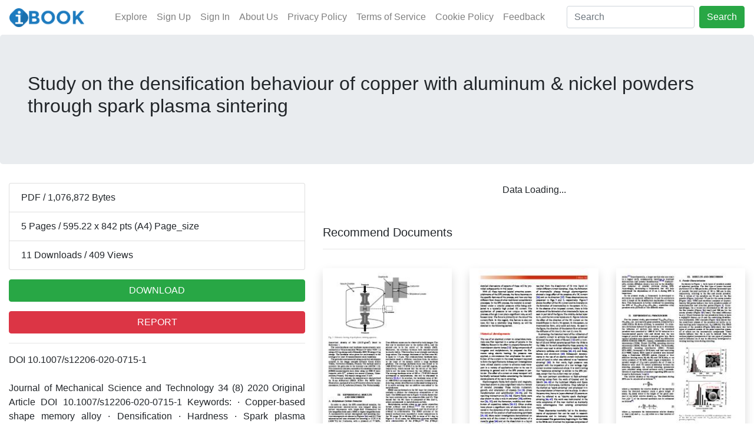

--- FILE ---
content_type: text/html; charset=UTF-8
request_url: https://ibook.pub/study-on-the-densification-behaviour-of-copper-with-aluminum-amp-nickel-powders-through-spark-plasma-sintering.html
body_size: 5266
content:
<!DOCTYPE html>
<html lang="en">
    <head>
        <meta charset="utf-8">
        <meta name="viewport" content="width=device-width, initial-scale=1, shrink-to-fit=no">

				
        <title>Study on the densification behaviour of copper with aluminum &amp; nickel powders through spark plasma sintering | IBOOK.PUB</title>
        <meta name="description" content="...">

    	<link rel="canonical" href="https://ibook.pub/study-on-the-densification-behaviour-of-copper-with-aluminum-amp-nickel-powders-through-spark-plasma-sintering.html"/>

        <meta property="og:url" content="https://ibook.pub/study-on-the-densification-behaviour-of-copper-with-aluminum-amp-nickel-powders-through-spark-plasma-sintering.html"/>
        <meta property="og:title" content="Study on the densification behaviour of copper with aluminum &amp; nickel powders through spark plasma sintering | IBOOK.PUB"/>
        <meta property="og:description" content="..."/>
        <meta property="og:image" content="https://ibook.pub/img/study-on-the-densification-behaviour-of-copper-with-aluminum-amp-nickel-powders-through-spark-plasma-sintering.jpg"/>
        <meta property="og:site_name" content="ibook.pub"/>		
        <meta property="og:type" content="website"/>

	    	<meta property="article:published_time" content="2021-02-14+0720:19:39+00:00" />
    	<meta property="article:modified_time" content="2021-02-14+0720:19:39+00:00" />
	
        <meta name="format-detection" content="telephone=no">
        <meta name="application-name" content="ibook.pub"/>
        <meta name="apple-mobile-web-app-status-bar-style" content="white"/>
        <meta name="apple-mobile-web-app-capable" content="yes"/>
        <meta name="mobile-web-app-capable" content="yes"/>

	<link rel="apple-touch-icon" sizes="57x57" href="https://ibook.pub/assets/img/apple-icon-57x57.png">
	<link rel="apple-touch-icon" sizes="60x60" href="https://ibook.pub/assets/img/apple-icon-60x60.png">
	<link rel="apple-touch-icon" sizes="72x72" href="https://ibook.pub/assets/img/apple-icon-72x72.png">
	<link rel="apple-touch-icon" sizes="76x76" href="https://ibook.pub/assets/img/apple-icon-76x76.png">
	<link rel="apple-touch-icon" sizes="114x114" href="https://ibook.pub/assets/img/apple-icon-114x114.png">
	<link rel="apple-touch-icon" sizes="120x120" href="https://ibook.pub/assets/img/apple-icon-120x120.png">
	<link rel="apple-touch-icon" sizes="144x144" href="https://ibook.pub/assets/img/apple-icon-144x144.png">
	<link rel="apple-touch-icon" sizes="152x152" href="https://ibook.pub/assets/img/apple-icon-152x152.png">
	<link rel="apple-touch-icon" sizes="180x180" href="https://ibook.pub/assets/img/apple-icon-180x180.png">
	<link rel="icon" type="image/png" sizes="192x192"  href="https://ibook.pub/assets/img/android-icon-192x192.png">
	<link rel="icon" type="image/png" sizes="32x32" href="https://ibook.pub/assets/img/favicon-32x32.png">
	<link rel="icon" type="image/png" sizes="96x96" href="https://ibook.pub/assets/img/favicon-96x96.png">
	<link rel="icon" type="image/png" sizes="16x16" href="https://ibook.pub/assets/img/favicon-16x16.png">
	<link rel="shortcut icon" href="https://ibook.pub/assets/img/favicon.ico" type="image/x-icon">
	<link rel="icon" href="https://ibook.pub/assets/img/favicon.ico" type="image/x-icon">
	
	<meta name="msapplication-TileColor" content="#ffffff">
	<meta name="msapplication-TileImage" content="https://ibook.pub/assets/img/ms-icon-144x144.png">
	<meta name="theme-color" content="#ffffff">

		<script type="application/ld+json">
            {
		"@context": "http://schema.org",
		"@type": "NewsArticle",
		"mainEntityOfPage": {
		    "@type": "WebPage",
		    "@id": "https://ibook.pub/study-on-the-densification-behaviour-of-copper-with-aluminum-amp-nickel-powders-through-spark-plasma-sintering.html"
		},
		"headline": "Study on the densification behaviour of copper with aluminum & nickel powders through spark plasma sintering | IBOOK.PUB",
		"description": "...",
		"datePublished": "2021-02-14+0720:19:39+00:00",
		"dateModified": "2021-02-14+0720:19:39+00:00",
		"author": {
		    "@type": "Person",
		    "name": "ibook.pub"		},
		"publisher": {
		    "@type": "Organization",
		    "name": "ibook.pub",
		    "logo": {
			"@type": "ImageObject",
			"url": "https://ibook.pub/assets/img/ibookpub_logo.png",
			"width": 60,
			"height": 60
		    }
		},
		"image": {
		    "@type": "ImageObject",
		    "url": "https://ibook.pub/img/study-on-the-densification-behaviour-of-copper-with-aluminum-amp-nickel-powders-through-spark-plasma-sintering.jpg",
		    "width": 696,
		    "height": 696
		}
            }
        </script>
		
	<link rel="stylesheet" href="https://ibook.pub/assets/css/bootstrap.min.css">
	<link rel="stylesheet" href='https://ibook.pub/assets/font-awesome/css/font-awesome.min.css'>
	<link rel="stylesheet" href="https://ibook.pub/assets/css/home.css">
	<script src="https://ibook.pub/assets/js/jquery-3.5.1.min.js"></script>
	<script src="https://ibook.pub/assets/js/bootstrap.min.js"></script>
	
	    </head>
    <body>
	<header>
	    <nav class="navbar navbar-expand-md navbar-light">
		<a class="navbar-brand" href="https://ibook.pub/" title="ibook.pub">
		    <img src="/assets/img/ibookpub_logo.png" class="hlogo" alt="ibook.pub logo" />
		</a>
		<button class="navbar-toggler" type="button" data-toggle="collapse" data-target="#navbarsDefault" aria-controls="navbarsDefault" aria-expanded="false" aria-label="">
		    <span class="navbar-toggler-icon"></span>
		</button>
		<div class="collapse navbar-collapse" id="navbarsDefault">
		    <ul class="navbar-nav ml-auto mr-auto">
			<li class="nav-item">
			    <a class="nav-link" href="/">Explore</a>
			</li>
						<li class="nav-item">
			    <a class="nav-link" href="/sign-up">Sign Up</a>
			</li>
			<li class="nav-item">
			    <a class="nav-link" href="/sign-in">Sign In</a>
			</li>
						<li class="nav-item">
			    <a class="nav-link" href="/about-us">About Us</a>
			</li>
			<li class="nav-item">
			    <a class="nav-link" href="/privacy-policy">Privacy Policy</a>
			</li>
			<li class="nav-item">
			    <a class="nav-link" href="/terms-of-service">Terms of Service</a>
			</li>
			<li class="nav-item">
			    <a class="nav-link" href="/cookie-policy">Cookie Policy</a>
			</li>
			<li class="nav-item">
			    <a class="nav-link" href="/feedback">Feedback</a>
			</li>
		    </ul>
		    <form class="form-inline my-2 my-lg-0">
			<input name="q" id="q" class="form-control mr-sm-2" type="text" placeholder="Search" aria-label="Search">
			<button class="btn btn-success my-2 my-sm-0" type="submit">Search</button>
		    </form>
		</div>
	    </nav>
	    	</header>
<main role="main">
    <div class="jumbotron">
	<div class="container-fluid">
	    <h2 class="display-5">Study on the densification behaviour of copper with aluminum &amp; nickel powders through spark plasma sintering</h2>
	    <p></p>
	</div>
    </div>
    <div class="container-fluid">
	<div class="row">
	    <div class="col-lg-5 col-md-5 col-12">
		<ul class="list-group mb-3">
		    <li class="list-group-item">PDF / 1,076,872 Bytes</li>
		    <li class="list-group-item">5 Pages / 595.22 x 842 pts (A4) Page_size</li>
		    <li class="list-group-item">11 Downloads / 409 Views</li>
		</ul>
		<p>
		    <a href="https://ibook.pub/ql/study-on-the-densification-behaviour-of-copper-with-aluminum-amp-nickel-powders-through-spark-plasma-sintering" class="btn btn-success btn-block">DOWNLOAD</a>
		</p>
		<p>
		    <a href="https://ibook.pub/dmca-report/study-on-the-densification-behaviour-of-copper-with-aluminum-amp-nickel-powders-through-spark-plasma-sintering" class="btn btn-danger btn-block">REPORT</a>
		</p>
		<hr />
		<p class="overflow-auto text-justify">
		    DOI 10.1007/s12206-020-0715-1<br /> <br /> Journal of Mechanical Science and Technology 34 (8) 2020 Original Article DOI 10.1007/s12206-020-0715-1 Keywords: · Copper-based shape memory alloy · Densification · Hardness · Spark plasma sintering<br /> <br /> Study on the densification behaviour of copper with aluminum & nickel powders through spark plasma sintering Thiruppathi K, Raj Mohan R and Raghuraman S School of Mechanical Engineering, SASTRA Deemed to be University, Thanjavur 613401, India<br /> <br /> Correspondence to: K. Thiruppathi <a href="/cdn-cgi/l/email-protection" class="__cf_email__" data-cfemail="83e8f7ebc3eee6e0ebadf0e2f0f7f1e2ade6e7f6">[email&#160;protected]</a><br /> <br /> Citation: Thiruppathi, K., Raj Mohan, R., Raghuraman, S. (2020). Study on the densification behaviour of copper with aluminum & nickel powders through spark plasma sintering. Journal of Mechanical Science and Technology 34 (8) (2020) ?~?. http://doi.org/10.1007/s12206-020-0715-1<br /> <br /> Received January 4th, 2020 Revised<br /> <br /> May 13th, 2020<br /> <br /> Accepted May 24th, 2020 † Recommended by Editor Chongdu Cho<br /> <br /> © The Korean Society of Mechanical Engineers and Springer-Verlag GmbH Germany, part of Springer Nature 2020<br /> <br /> Abstract Powder metallurgy is a powder-based manufacturing process of producing new materials with desired properties. Spark plasma sintering (SPS) is one of the effective densification processes in powder metallurgy to produce the powder compacts at a reasonable cost by simultaneous application of pressure and heat. The principal aim of this research work was to create a high-density copper-based shape memory alloy using a ball milling with spark plasma sintering and to analyze the density and hardness of the powder compacts. Three elemental metal powders, namely copper (84 %), aluminum (12 %), and nickel (4 %), were taken in producing the powder compacts. The microstructure of the compacted specimen was analyzed using scanning electron microscopy. The density and hardness of the powder compacts were determined using appropriate tests, and the results were compared with the conventional sintering process. The outcomes indicate that the density and hardness of the powder compacts were improved in the spark plasma sintering.<br /> <br /> 1. Introduction Powder metallurgy is a growing cost-effective technology to produce high-density alloys with uniform microstructures. The quality and manufacturing cost of the product are two important factors to decide the growth of an industry. Both are adequately controlled in the powder metallurgy technique [1]. Shape memory alloys (SMAs) are metallic alloys that can recover from the deformation when heated. Currently, SMAs are widely used in automobiles, aircraft, robotics, and biomedical industries. Cu-Al-Ni and Cu-Zn-Al alloys are two common copper-based SMAs that are used to produce the sensors, actuators, and high damping materials. Copper-based SMAs are prepared using various routes such as casting, powder metallurgy, rapid solidification processing, and spray casting. Among these fabrication methods, the powder metallurgy route is the best choice to produce high-density copper-based SMAs [2]. Cu-Al-Ni alloys are used for high-temperature applications due to their high t		</p>
	    </div>
	    <div class="col-lg-7 col-md-7 col-12">
				<div class="d-block mb-5 text-center" id="viewer">
		    <p>Data Loading...</p>
		</div>
						    <h5 class="d-block">Recommend Documents</h5>
		    <hr />
		    <div class="row">
						    <div class="col-12 col-md-4 my-3">
    <a href="https://ibook.pub/full-densification-of-molybdenum-powders-using-spark-plasma-sintering.html" class="d-block">
	<img class="w-100 d-block shadow" src="https://ibook.pub/img/300x300/full-densification-of-molybdenum-powders-using-spark-plasma-sintering.jpg" />
	<h6 class="text-primary d-block my-3">Full Densification of Molybdenum Powders Using Spark Plasma Sintering</h6>
	<p class="d-block my-3 small">
	    <span class="pull-left mr-2"><em><i class="fa fa-eye"></i> 218</em></span>
	    <span class="pull-left mr-2"><em><i class="fa fa-download"></i> 17</em></span>
	    	    <span class="pull-left"><em><i class="fa fa-file-o"></i> 662KB</em></span>
	    	</p>
    </a>
</div> 
						    <div class="col-12 col-md-4 my-3">
    <a href="https://ibook.pub/perspectives-on-the-spark-plasma-sintering-process.html" class="d-block">
	<img class="w-100 d-block shadow" src="https://ibook.pub/img/300x300/perspectives-on-the-spark-plasma-sintering-process.jpg" />
	<h6 class="text-primary d-block my-3">Perspectives on the spark plasma sintering process</h6>
	<p class="d-block my-3 small">
	    <span class="pull-left mr-2"><em><i class="fa fa-eye"></i> 286</em></span>
	    <span class="pull-left mr-2"><em><i class="fa fa-download"></i> 69</em></span>
	    	    <span class="pull-left"><em><i class="fa fa-file-o"></i> 3MB</em></span>
	    	</p>
    </a>
</div> 
						    <div class="col-12 col-md-4 my-3">
    <a href="https://ibook.pub/influence-of-particle-size-on-apparent-diffusivity-during-spark-plasma-sintering-of-crystalline-powders.html" class="d-block">
	<img class="w-100 d-block shadow" src="https://ibook.pub/img/300x300/influence-of-particle-size-on-apparent-diffusivity-during-spark-plasma-sintering-of-crystalline-powders.jpg" />
	<h6 class="text-primary d-block my-3">Influence of Particle Size on Apparent Diffusivity During Spark Plasma Sintering of Crystalline Powders</h6>
	<p class="d-block my-3 small">
	    <span class="pull-left mr-2"><em><i class="fa fa-eye"></i> 217</em></span>
	    <span class="pull-left mr-2"><em><i class="fa fa-download"></i> 33</em></span>
	    	    <span class="pull-left"><em><i class="fa fa-file-o"></i> 3MB</em></span>
	    	</p>
    </a>
</div> 
						    <div class="col-12 col-md-4 my-3">
    <a href="https://ibook.pub/kinetics-of-densification-and-grain-growth-of-pure-tungsten-during-spark-plasma-sintering.html" class="d-block">
	<img class="w-100 d-block shadow" src="https://ibook.pub/img/300x300/kinetics-of-densification-and-grain-growth-of-pure-tungsten-during-spark-plasma-sintering.jpg" />
	<h6 class="text-primary d-block my-3">Kinetics of Densification and Grain Growth of Pure Tungsten During Spark Plasma Sintering</h6>
	<p class="d-block my-3 small">
	    <span class="pull-left mr-2"><em><i class="fa fa-eye"></i> 208</em></span>
	    <span class="pull-left mr-2"><em><i class="fa fa-download"></i> 56</em></span>
	    	    <span class="pull-left"><em><i class="fa fa-file-o"></i> 507KB</em></span>
	    	</p>
    </a>
</div> 
						    <div class="col-12 col-md-4 my-3">
    <a href="https://ibook.pub/exploring-the-synthesis-parameters-and-spark-plasma-sintering-of-tantalum-carbide-powders-prepared-by-solvothermal-synth.html" class="d-block">
	<img class="w-100 d-block shadow" src="https://ibook.pub/img/300x300/exploring-the-synthesis-parameters-and-spark-plasma-sintering-of-tantalum-carbide-powders-prepared-by-solvothermal-synth.jpg" />
	<h6 class="text-primary d-block my-3">Exploring the Synthesis Parameters and Spark Plasma Sintering of Tantalum Carbide Powders Prepared by Solvothermal Synth</h6>
	<p class="d-block my-3 small">
	    <span class="pull-left mr-2"><em><i class="fa fa-eye"></i> 265</em></span>
	    <span class="pull-left mr-2"><em><i class="fa fa-download"></i> 57</em></span>
	    	    <span class="pull-left"><em><i class="fa fa-file-o"></i> 536KB</em></span>
	    	</p>
    </a>
</div> 
						    <div class="col-12 col-md-4 my-3">
    <a href="https://ibook.pub/densification-of-thoria-through-flash-sintering.html" class="d-block">
	<img class="w-100 d-block shadow" src="https://ibook.pub/img/300x300/densification-of-thoria-through-flash-sintering.jpg" />
	<h6 class="text-primary d-block my-3">Densification of thoria through flash sintering</h6>
	<p class="d-block my-3 small">
	    <span class="pull-left mr-2"><em><i class="fa fa-eye"></i> 198</em></span>
	    <span class="pull-left mr-2"><em><i class="fa fa-download"></i> 63</em></span>
	    	    <span class="pull-left"><em><i class="fa fa-file-o"></i> 630KB</em></span>
	    	</p>
    </a>
</div> 
						    <div class="col-12 col-md-4 my-3">
    <a href="https://ibook.pub/electromigration-enhanced-densification-kinetics-during-spark-plasma-sintering-of-tungsten-powder.html" class="d-block">
	<img class="w-100 d-block shadow" src="https://ibook.pub/img/300x300/electromigration-enhanced-densification-kinetics-during-spark-plasma-sintering-of-tungsten-powder.jpg" />
	<h6 class="text-primary d-block my-3">Electromigration-Enhanced Densification Kinetics During Spark Plasma Sintering of Tungsten Powder</h6>
	<p class="d-block my-3 small">
	    <span class="pull-left mr-2"><em><i class="fa fa-eye"></i> 245</em></span>
	    <span class="pull-left mr-2"><em><i class="fa fa-download"></i> 27</em></span>
	    	    <span class="pull-left"><em><i class="fa fa-file-o"></i> 3MB</em></span>
	    	</p>
    </a>
</div> 
						    <div class="col-12 col-md-4 my-3">
    <a href="https://ibook.pub/spark-plasma-sintering-of-titanium-spherical-particles.html" class="d-block">
	<img class="w-100 d-block shadow" src="https://ibook.pub/img/300x300/spark-plasma-sintering-of-titanium-spherical-particles.jpg" />
	<h6 class="text-primary d-block my-3">Spark Plasma Sintering of Titanium Spherical Particles</h6>
	<p class="d-block my-3 small">
	    <span class="pull-left mr-2"><em><i class="fa fa-eye"></i> 251</em></span>
	    <span class="pull-left mr-2"><em><i class="fa fa-download"></i> 104</em></span>
	    	    <span class="pull-left"><em><i class="fa fa-file-o"></i> 1MB</em></span>
	    	</p>
    </a>
</div> 
						    <div class="col-12 col-md-4 my-3">
    <a href="https://ibook.pub/phenomenological-analysis-of-densification-mechanism-during-spark-plasma-sintering-of-mgal-2-o-4.html" class="d-block">
	<img class="w-100 d-block shadow" src="https://ibook.pub/img/300x300/phenomenological-analysis-of-densification-mechanism-during-spark-plasma-sintering-of-mgal-2-o-4.jpg" />
	<h6 class="text-primary d-block my-3">Phenomenological analysis of densification mechanism during spark plasma sintering of MgAl 2 O 4</h6>
	<p class="d-block my-3 small">
	    <span class="pull-left mr-2"><em><i class="fa fa-eye"></i> 187</em></span>
	    <span class="pull-left mr-2"><em><i class="fa fa-download"></i> 22</em></span>
	    	    <span class="pull-left"><em><i class="fa fa-file-o"></i> 1MB</em></span>
	    	</p>
    </a>
</div> 
						    <div class="col-12 col-md-4 my-3">
    <a href="https://ibook.pub/spark-plasma-sintering-and-characterization-of-bulk-nanostructured-fully-stabilized-zirconia-part-i-densification-stud.html" class="d-block">
	<img class="w-100 d-block shadow" src="https://ibook.pub/img/300x300/spark-plasma-sintering-and-characterization-of-bulk-nanostructured-fully-stabilized-zirconia-part-i-densification-stud.jpg" />
	<h6 class="text-primary d-block my-3">Spark plasma sintering and characterization of bulk nanostructured fully stabilized zirconia: Part I. Densification stud</h6>
	<p class="d-block my-3 small">
	    <span class="pull-left mr-2"><em><i class="fa fa-eye"></i> 181</em></span>
	    <span class="pull-left mr-2"><em><i class="fa fa-download"></i> 65</em></span>
	    	    <span class="pull-left"><em><i class="fa fa-file-o"></i> 1MB</em></span>
	    	</p>
    </a>
</div> 
						    <div class="col-12 col-md-4 my-3">
    <a href="https://ibook.pub/continuum-modeling-of-b-4-c-densification-during-spark-plasma-sintering.html" class="d-block">
	<img class="w-100 d-block shadow" src="https://ibook.pub/img/300x300/continuum-modeling-of-b-4-c-densification-during-spark-plasma-sintering.jpg" />
	<h6 class="text-primary d-block my-3">Continuum modeling of B 4 C densification during Spark Plasma Sintering</h6>
	<p class="d-block my-3 small">
	    <span class="pull-left mr-2"><em><i class="fa fa-eye"></i> 177</em></span>
	    <span class="pull-left mr-2"><em><i class="fa fa-download"></i> 83</em></span>
	    	    <span class="pull-left"><em><i class="fa fa-file-o"></i> 430KB</em></span>
	    	</p>
    </a>
</div> 
						    <div class="col-12 col-md-4 my-3">
    <a href="https://ibook.pub/spark-plasma-sintering-of-nanostructured-aluminum-influence-of-tooling-material-on-microstructure.html" class="d-block">
	<img class="w-100 d-block shadow" src="https://ibook.pub/img/300x300/spark-plasma-sintering-of-nanostructured-aluminum-influence-of-tooling-material-on-microstructure.jpg" />
	<h6 class="text-primary d-block my-3">Spark Plasma Sintering of Nanostructured Aluminum: Influence of Tooling Material on Microstructure</h6>
	<p class="d-block my-3 small">
	    <span class="pull-left mr-2"><em><i class="fa fa-eye"></i> 183</em></span>
	    <span class="pull-left mr-2"><em><i class="fa fa-download"></i> 25</em></span>
	    	    <span class="pull-left"><em><i class="fa fa-file-o"></i> 754KB</em></span>
	    	</p>
    </a>
</div> 
					    </div>
			    </div>
	</div>
    </div>
</main>
<script data-cfasync="false" src="/cdn-cgi/scripts/5c5dd728/cloudflare-static/email-decode.min.js"></script><script>
    $.ajax({
	url: "https://viewer.ibook.pub/get_viewer.php",
	type: 'post',
	dataType: 'json',
	data: {
	    code: "TSguCPI431Unb3yW2TrN8Tvm2FpIfrs9PJW1J6rpTqSwh9NWMIzfks2IXx8W3aLHjGPtfsSnCQ5pLOp5SaAniT4aEEk7az0PReN8Oh4jN6s="
	},
	success: function (response) {
	    let h = window.innerHeight;
	    let hfooter = $('header').innerHeight();
	    let hiframe = 500;
	    if (h - hfooter > 500) {
		hiframe = h - hfooter;
	    }
	    let src = response.html;
	    let loadiframe = "<iframe rel=\"nofollow\" src=\"" + src + "\" class=\"w-100 border\" height=\"" + hiframe + "\"><\/iframe>";
	    $('#viewer').html(loadiframe);
	}
    });
</script>
	<footer class="container-fluid my-5 text-center">
	    <hr />
	    <p>
		<a href="/about-us">About Us</a> | <a href="/privacy-policy">Privacy Policy</a> | <a href="/terms-of-service">Terms of Service</a> | <a href="/cookie-policy">Cookie Policy</a> | <a href="/feedback">Feedback</a> | <a href="/faqs">FAQs</a> | <a href="/dmca">DMCA</a>
	    </p>
	    <p>Copyright &copy; 2025 IBOOK.PUB. All rights reserved.</p>
	</footer>
		    <!-- Global site tag (gtag.js) - Google Analytics -->
	    <script async src="https://www.googletagmanager.com/gtag/js?id=G-5QYCYS6KTL"></script>
	    <script>
		window.dataLayer = window.dataLayer || [];
		function gtag(){dataLayer.push(arguments);}
		gtag('js', new Date());

		gtag('config', 'G-5QYCYS6KTL');
	    </script>
		<script>
	    window.onscroll = function() {(navFixedTop())};

	    function navFixedTop() {
		if (document.body.scrollTop > 100 || document.documentElement.scrollTop > 100) {
		    $('nav.navbar-light').addClass('fixed-top');
		    $('nav.navbar-light').addClass('bg-light');
		} else {
		    $('nav.navbar-light').removeClass('fixed-top');
		    $('nav.navbar-light').removeClass('bg-light');
		}
	    }
	</script>
    <script defer src="https://static.cloudflareinsights.com/beacon.min.js/vcd15cbe7772f49c399c6a5babf22c1241717689176015" integrity="sha512-ZpsOmlRQV6y907TI0dKBHq9Md29nnaEIPlkf84rnaERnq6zvWvPUqr2ft8M1aS28oN72PdrCzSjY4U6VaAw1EQ==" data-cf-beacon='{"version":"2024.11.0","token":"389dfd8b611349ab8e946f6caf9824fa","r":1,"server_timing":{"name":{"cfCacheStatus":true,"cfEdge":true,"cfExtPri":true,"cfL4":true,"cfOrigin":true,"cfSpeedBrain":true},"location_startswith":null}}' crossorigin="anonymous"></script>
</body>
</html>

--- FILE ---
content_type: text/html; charset=UTF-8
request_url: https://viewer.ibook.pub/get_viewer.php
body_size: -85
content:
{"use_cache":0,"html":"https:\/\/viewer.ibook.pub\/html\/fcb1d102d1d919e803cd5905ddde4f5b\/fcb1d102d1d919e803cd5905ddde4f5b.html"}

--- FILE ---
content_type: text/css
request_url: https://ibook.pub/assets/css/home.css
body_size: -288
content:
.hlogo {
    max-height: 32px;
}
.doctitle {
    font-size: 15px;
    font-weight: bold;
    overflow: hidden;
    height: 36px; 
}
.docdesc {
    font-size: 13px;
    overflow: hidden;
    height: 36px;
}
.docbtn {
    border-bottom: 1px solid #000;
    padding-bottom: 15px;
}
.docbtn a {
    font-size: 13px !important;
}
